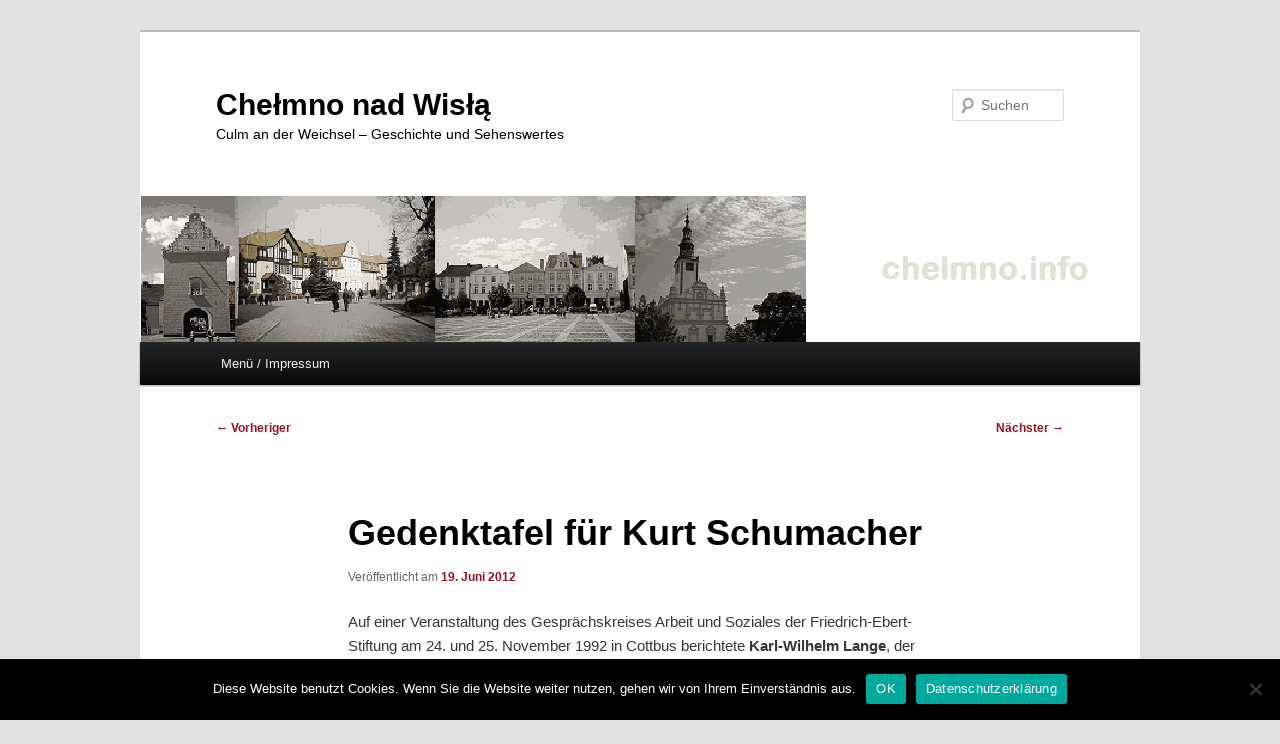

--- FILE ---
content_type: text/html; charset=UTF-8
request_url: https://chelmno.info/gedenktafel-fur-kurt-schumacher/
body_size: 14063
content:
<!DOCTYPE html>
<html lang="de">
<head>
<meta charset="UTF-8" />
<meta name="viewport" content="width=device-width, initial-scale=1.0" />
<title>
Gedenktafel für Kurt Schumacher - Chełmno nad WisłąChełmno nad Wisłą	</title>
<link rel="profile" href="https://gmpg.org/xfn/11" />
<link rel="stylesheet" type="text/css" media="all" href="https://chelmno.info/wp-content/themes/twentyeleven/style.css?ver=20251202" />
<link rel="pingback" href="https://chelmno.info/xmlrpc.php">
<meta name='robots' content='index, follow, max-image-preview:large, max-snippet:-1, max-video-preview:-1' />
<script type="text/javascript">
/* <![CDATA[ */
window.koko_analytics = {"url":"https:\/\/chelmno.info\/wp-admin\/admin-ajax.php?action=koko_analytics_collect","site_url":"https:\/\/chelmno.info","post_id":34,"path":"\/gedenktafel-fur-kurt-schumacher\/","method":"cookie","use_cookie":true};
/* ]]> */
</script>

	<!-- This site is optimized with the Yoast SEO plugin v26.6 - https://yoast.com/wordpress/plugins/seo/ -->
	<meta name="description" content="Chełmno nad Wisłą - Gedenktafel für Kurt Schumacher" />
	<link rel="canonical" href="https://chelmno.info/gedenktafel-fur-kurt-schumacher/" />
	<meta property="og:locale" content="de_DE" />
	<meta property="og:type" content="article" />
	<meta property="og:title" content="Gedenktafel für Kurt Schumacher - Chełmno nad Wisłą" />
	<meta property="og:description" content="Chełmno nad Wisłą - Gedenktafel für Kurt Schumacher" />
	<meta property="og:url" content="https://chelmno.info/gedenktafel-fur-kurt-schumacher/" />
	<meta property="og:site_name" content="Chełmno nad Wisłą" />
	<meta property="article:published_time" content="2012-06-19T12:09:35+00:00" />
	<meta property="article:modified_time" content="2021-01-03T15:33:07+00:00" />
	<meta property="og:image" content="https://chelmno.info/wp-content/uploads/2012/06/gedenktafel-kurt-schumacher-2012-07-02.jpg" />
	<meta name="author" content="Andreas Prause" />
	<meta name="twitter:card" content="summary_large_image" />
	<meta name="twitter:label1" content="Verfasst von" />
	<meta name="twitter:data1" content="Andreas Prause" />
	<meta name="twitter:label2" content="Geschätzte Lesezeit" />
	<meta name="twitter:data2" content="4 Minuten" />
	<script type="application/ld+json" class="yoast-schema-graph">{"@context":"https://schema.org","@graph":[{"@type":"Article","@id":"https://chelmno.info/gedenktafel-fur-kurt-schumacher/#article","isPartOf":{"@id":"https://chelmno.info/gedenktafel-fur-kurt-schumacher/"},"author":{"name":"Andreas Prause","@id":"https://chelmno.info/#/schema/person/88762223ddb655420080176e1923fb1a"},"headline":"Gedenktafel für Kurt Schumacher","datePublished":"2012-06-19T12:09:35+00:00","dateModified":"2021-01-03T15:33:07+00:00","mainEntityOfPage":{"@id":"https://chelmno.info/gedenktafel-fur-kurt-schumacher/"},"wordCount":854,"publisher":{"@id":"https://chelmno.info/#/schema/person/88762223ddb655420080176e1923fb1a"},"image":{"@id":"https://chelmno.info/gedenktafel-fur-kurt-schumacher/#primaryimage"},"thumbnailUrl":"https://chelmno.info/wp-content/uploads/2012/06/gedenktafel-kurt-schumacher-2012-07-02.jpg","keywords":["Gedenktafel","Schumacher"],"articleSection":["Geschichte"],"inLanguage":"de"},{"@type":"WebPage","@id":"https://chelmno.info/gedenktafel-fur-kurt-schumacher/","url":"https://chelmno.info/gedenktafel-fur-kurt-schumacher/","name":"Gedenktafel für Kurt Schumacher - Chełmno nad Wisłą","isPartOf":{"@id":"https://chelmno.info/#website"},"primaryImageOfPage":{"@id":"https://chelmno.info/gedenktafel-fur-kurt-schumacher/#primaryimage"},"image":{"@id":"https://chelmno.info/gedenktafel-fur-kurt-schumacher/#primaryimage"},"thumbnailUrl":"https://chelmno.info/wp-content/uploads/2012/06/gedenktafel-kurt-schumacher-2012-07-02.jpg","datePublished":"2012-06-19T12:09:35+00:00","dateModified":"2021-01-03T15:33:07+00:00","description":"Chełmno nad Wisłą - Gedenktafel für Kurt Schumacher","breadcrumb":{"@id":"https://chelmno.info/gedenktafel-fur-kurt-schumacher/#breadcrumb"},"inLanguage":"de","potentialAction":[{"@type":"ReadAction","target":["https://chelmno.info/gedenktafel-fur-kurt-schumacher/"]}]},{"@type":"ImageObject","inLanguage":"de","@id":"https://chelmno.info/gedenktafel-fur-kurt-schumacher/#primaryimage","url":"https://chelmno.info/wp-content/uploads/2012/06/gedenktafel-kurt-schumacher-2012-07-02.jpg","contentUrl":"https://chelmno.info/wp-content/uploads/2012/06/gedenktafel-kurt-schumacher-2012-07-02.jpg","width":300,"height":475},{"@type":"BreadcrumbList","@id":"https://chelmno.info/gedenktafel-fur-kurt-schumacher/#breadcrumb","itemListElement":[{"@type":"ListItem","position":1,"name":"Startseite","item":"https://chelmno.info/"},{"@type":"ListItem","position":2,"name":"Gedenktafel für Kurt Schumacher"}]},{"@type":"WebSite","@id":"https://chelmno.info/#website","url":"https://chelmno.info/","name":"Chełmno nad Wisłą","description":"Culm an der Weichsel – Geschichte und Sehenswertes","publisher":{"@id":"https://chelmno.info/#/schema/person/88762223ddb655420080176e1923fb1a"},"potentialAction":[{"@type":"SearchAction","target":{"@type":"EntryPoint","urlTemplate":"https://chelmno.info/?s={search_term_string}"},"query-input":{"@type":"PropertyValueSpecification","valueRequired":true,"valueName":"search_term_string"}}],"inLanguage":"de"},{"@type":["Person","Organization"],"@id":"https://chelmno.info/#/schema/person/88762223ddb655420080176e1923fb1a","name":"Andreas Prause","image":{"@type":"ImageObject","inLanguage":"de","@id":"https://chelmno.info/#/schema/person/image/","url":"https://secure.gravatar.com/avatar/6c4e74abef6f7357976130fe557b69f15d8fb28b2b2a0618bfe6fc3ad0cc7bd0?s=96&d=mm&r=g","contentUrl":"https://secure.gravatar.com/avatar/6c4e74abef6f7357976130fe557b69f15d8fb28b2b2a0618bfe6fc3ad0cc7bd0?s=96&d=mm&r=g","caption":"Andreas Prause"},"logo":{"@id":"https://chelmno.info/#/schema/person/image/"},"sameAs":["https://www.chelmno.info"]}]}</script>
	<!-- / Yoast SEO plugin. -->


<link rel="alternate" type="application/rss+xml" title="Chełmno nad Wisłą &raquo; Feed" href="https://chelmno.info/feed/" />
<link rel="alternate" type="application/rss+xml" title="Chełmno nad Wisłą &raquo; Kommentar-Feed" href="https://chelmno.info/comments/feed/" />
<link rel="alternate" type="application/rss+xml" title="Chełmno nad Wisłą &raquo; Gedenktafel für Kurt Schumacher-Kommentar-Feed" href="https://chelmno.info/gedenktafel-fur-kurt-schumacher/feed/" />
<link rel="alternate" title="oEmbed (JSON)" type="application/json+oembed" href="https://chelmno.info/wp-json/oembed/1.0/embed?url=https%3A%2F%2Fchelmno.info%2Fgedenktafel-fur-kurt-schumacher%2F" />
<link rel="alternate" title="oEmbed (XML)" type="text/xml+oembed" href="https://chelmno.info/wp-json/oembed/1.0/embed?url=https%3A%2F%2Fchelmno.info%2Fgedenktafel-fur-kurt-schumacher%2F&#038;format=xml" />
<style id='wp-img-auto-sizes-contain-inline-css' type='text/css'>
img:is([sizes=auto i],[sizes^="auto," i]){contain-intrinsic-size:3000px 1500px}
/*# sourceURL=wp-img-auto-sizes-contain-inline-css */
</style>
<style id='wp-emoji-styles-inline-css' type='text/css'>

	img.wp-smiley, img.emoji {
		display: inline !important;
		border: none !important;
		box-shadow: none !important;
		height: 1em !important;
		width: 1em !important;
		margin: 0 0.07em !important;
		vertical-align: -0.1em !important;
		background: none !important;
		padding: 0 !important;
	}
/*# sourceURL=wp-emoji-styles-inline-css */
</style>
<style id='wp-block-library-inline-css' type='text/css'>
:root{--wp-block-synced-color:#7a00df;--wp-block-synced-color--rgb:122,0,223;--wp-bound-block-color:var(--wp-block-synced-color);--wp-editor-canvas-background:#ddd;--wp-admin-theme-color:#007cba;--wp-admin-theme-color--rgb:0,124,186;--wp-admin-theme-color-darker-10:#006ba1;--wp-admin-theme-color-darker-10--rgb:0,107,160.5;--wp-admin-theme-color-darker-20:#005a87;--wp-admin-theme-color-darker-20--rgb:0,90,135;--wp-admin-border-width-focus:2px}@media (min-resolution:192dpi){:root{--wp-admin-border-width-focus:1.5px}}.wp-element-button{cursor:pointer}:root .has-very-light-gray-background-color{background-color:#eee}:root .has-very-dark-gray-background-color{background-color:#313131}:root .has-very-light-gray-color{color:#eee}:root .has-very-dark-gray-color{color:#313131}:root .has-vivid-green-cyan-to-vivid-cyan-blue-gradient-background{background:linear-gradient(135deg,#00d084,#0693e3)}:root .has-purple-crush-gradient-background{background:linear-gradient(135deg,#34e2e4,#4721fb 50%,#ab1dfe)}:root .has-hazy-dawn-gradient-background{background:linear-gradient(135deg,#faaca8,#dad0ec)}:root .has-subdued-olive-gradient-background{background:linear-gradient(135deg,#fafae1,#67a671)}:root .has-atomic-cream-gradient-background{background:linear-gradient(135deg,#fdd79a,#004a59)}:root .has-nightshade-gradient-background{background:linear-gradient(135deg,#330968,#31cdcf)}:root .has-midnight-gradient-background{background:linear-gradient(135deg,#020381,#2874fc)}:root{--wp--preset--font-size--normal:16px;--wp--preset--font-size--huge:42px}.has-regular-font-size{font-size:1em}.has-larger-font-size{font-size:2.625em}.has-normal-font-size{font-size:var(--wp--preset--font-size--normal)}.has-huge-font-size{font-size:var(--wp--preset--font-size--huge)}.has-text-align-center{text-align:center}.has-text-align-left{text-align:left}.has-text-align-right{text-align:right}.has-fit-text{white-space:nowrap!important}#end-resizable-editor-section{display:none}.aligncenter{clear:both}.items-justified-left{justify-content:flex-start}.items-justified-center{justify-content:center}.items-justified-right{justify-content:flex-end}.items-justified-space-between{justify-content:space-between}.screen-reader-text{border:0;clip-path:inset(50%);height:1px;margin:-1px;overflow:hidden;padding:0;position:absolute;width:1px;word-wrap:normal!important}.screen-reader-text:focus{background-color:#ddd;clip-path:none;color:#444;display:block;font-size:1em;height:auto;left:5px;line-height:normal;padding:15px 23px 14px;text-decoration:none;top:5px;width:auto;z-index:100000}html :where(.has-border-color){border-style:solid}html :where([style*=border-top-color]){border-top-style:solid}html :where([style*=border-right-color]){border-right-style:solid}html :where([style*=border-bottom-color]){border-bottom-style:solid}html :where([style*=border-left-color]){border-left-style:solid}html :where([style*=border-width]){border-style:solid}html :where([style*=border-top-width]){border-top-style:solid}html :where([style*=border-right-width]){border-right-style:solid}html :where([style*=border-bottom-width]){border-bottom-style:solid}html :where([style*=border-left-width]){border-left-style:solid}html :where(img[class*=wp-image-]){height:auto;max-width:100%}:where(figure){margin:0 0 1em}html :where(.is-position-sticky){--wp-admin--admin-bar--position-offset:var(--wp-admin--admin-bar--height,0px)}@media screen and (max-width:600px){html :where(.is-position-sticky){--wp-admin--admin-bar--position-offset:0px}}

/*# sourceURL=wp-block-library-inline-css */
</style><style id='global-styles-inline-css' type='text/css'>
:root{--wp--preset--aspect-ratio--square: 1;--wp--preset--aspect-ratio--4-3: 4/3;--wp--preset--aspect-ratio--3-4: 3/4;--wp--preset--aspect-ratio--3-2: 3/2;--wp--preset--aspect-ratio--2-3: 2/3;--wp--preset--aspect-ratio--16-9: 16/9;--wp--preset--aspect-ratio--9-16: 9/16;--wp--preset--color--black: #000;--wp--preset--color--cyan-bluish-gray: #abb8c3;--wp--preset--color--white: #fff;--wp--preset--color--pale-pink: #f78da7;--wp--preset--color--vivid-red: #cf2e2e;--wp--preset--color--luminous-vivid-orange: #ff6900;--wp--preset--color--luminous-vivid-amber: #fcb900;--wp--preset--color--light-green-cyan: #7bdcb5;--wp--preset--color--vivid-green-cyan: #00d084;--wp--preset--color--pale-cyan-blue: #8ed1fc;--wp--preset--color--vivid-cyan-blue: #0693e3;--wp--preset--color--vivid-purple: #9b51e0;--wp--preset--color--blue: #1982d1;--wp--preset--color--dark-gray: #373737;--wp--preset--color--medium-gray: #666;--wp--preset--color--light-gray: #e2e2e2;--wp--preset--gradient--vivid-cyan-blue-to-vivid-purple: linear-gradient(135deg,rgb(6,147,227) 0%,rgb(155,81,224) 100%);--wp--preset--gradient--light-green-cyan-to-vivid-green-cyan: linear-gradient(135deg,rgb(122,220,180) 0%,rgb(0,208,130) 100%);--wp--preset--gradient--luminous-vivid-amber-to-luminous-vivid-orange: linear-gradient(135deg,rgb(252,185,0) 0%,rgb(255,105,0) 100%);--wp--preset--gradient--luminous-vivid-orange-to-vivid-red: linear-gradient(135deg,rgb(255,105,0) 0%,rgb(207,46,46) 100%);--wp--preset--gradient--very-light-gray-to-cyan-bluish-gray: linear-gradient(135deg,rgb(238,238,238) 0%,rgb(169,184,195) 100%);--wp--preset--gradient--cool-to-warm-spectrum: linear-gradient(135deg,rgb(74,234,220) 0%,rgb(151,120,209) 20%,rgb(207,42,186) 40%,rgb(238,44,130) 60%,rgb(251,105,98) 80%,rgb(254,248,76) 100%);--wp--preset--gradient--blush-light-purple: linear-gradient(135deg,rgb(255,206,236) 0%,rgb(152,150,240) 100%);--wp--preset--gradient--blush-bordeaux: linear-gradient(135deg,rgb(254,205,165) 0%,rgb(254,45,45) 50%,rgb(107,0,62) 100%);--wp--preset--gradient--luminous-dusk: linear-gradient(135deg,rgb(255,203,112) 0%,rgb(199,81,192) 50%,rgb(65,88,208) 100%);--wp--preset--gradient--pale-ocean: linear-gradient(135deg,rgb(255,245,203) 0%,rgb(182,227,212) 50%,rgb(51,167,181) 100%);--wp--preset--gradient--electric-grass: linear-gradient(135deg,rgb(202,248,128) 0%,rgb(113,206,126) 100%);--wp--preset--gradient--midnight: linear-gradient(135deg,rgb(2,3,129) 0%,rgb(40,116,252) 100%);--wp--preset--font-size--small: 13px;--wp--preset--font-size--medium: 20px;--wp--preset--font-size--large: 36px;--wp--preset--font-size--x-large: 42px;--wp--preset--spacing--20: 0.44rem;--wp--preset--spacing--30: 0.67rem;--wp--preset--spacing--40: 1rem;--wp--preset--spacing--50: 1.5rem;--wp--preset--spacing--60: 2.25rem;--wp--preset--spacing--70: 3.38rem;--wp--preset--spacing--80: 5.06rem;--wp--preset--shadow--natural: 6px 6px 9px rgba(0, 0, 0, 0.2);--wp--preset--shadow--deep: 12px 12px 50px rgba(0, 0, 0, 0.4);--wp--preset--shadow--sharp: 6px 6px 0px rgba(0, 0, 0, 0.2);--wp--preset--shadow--outlined: 6px 6px 0px -3px rgb(255, 255, 255), 6px 6px rgb(0, 0, 0);--wp--preset--shadow--crisp: 6px 6px 0px rgb(0, 0, 0);}:where(.is-layout-flex){gap: 0.5em;}:where(.is-layout-grid){gap: 0.5em;}body .is-layout-flex{display: flex;}.is-layout-flex{flex-wrap: wrap;align-items: center;}.is-layout-flex > :is(*, div){margin: 0;}body .is-layout-grid{display: grid;}.is-layout-grid > :is(*, div){margin: 0;}:where(.wp-block-columns.is-layout-flex){gap: 2em;}:where(.wp-block-columns.is-layout-grid){gap: 2em;}:where(.wp-block-post-template.is-layout-flex){gap: 1.25em;}:where(.wp-block-post-template.is-layout-grid){gap: 1.25em;}.has-black-color{color: var(--wp--preset--color--black) !important;}.has-cyan-bluish-gray-color{color: var(--wp--preset--color--cyan-bluish-gray) !important;}.has-white-color{color: var(--wp--preset--color--white) !important;}.has-pale-pink-color{color: var(--wp--preset--color--pale-pink) !important;}.has-vivid-red-color{color: var(--wp--preset--color--vivid-red) !important;}.has-luminous-vivid-orange-color{color: var(--wp--preset--color--luminous-vivid-orange) !important;}.has-luminous-vivid-amber-color{color: var(--wp--preset--color--luminous-vivid-amber) !important;}.has-light-green-cyan-color{color: var(--wp--preset--color--light-green-cyan) !important;}.has-vivid-green-cyan-color{color: var(--wp--preset--color--vivid-green-cyan) !important;}.has-pale-cyan-blue-color{color: var(--wp--preset--color--pale-cyan-blue) !important;}.has-vivid-cyan-blue-color{color: var(--wp--preset--color--vivid-cyan-blue) !important;}.has-vivid-purple-color{color: var(--wp--preset--color--vivid-purple) !important;}.has-black-background-color{background-color: var(--wp--preset--color--black) !important;}.has-cyan-bluish-gray-background-color{background-color: var(--wp--preset--color--cyan-bluish-gray) !important;}.has-white-background-color{background-color: var(--wp--preset--color--white) !important;}.has-pale-pink-background-color{background-color: var(--wp--preset--color--pale-pink) !important;}.has-vivid-red-background-color{background-color: var(--wp--preset--color--vivid-red) !important;}.has-luminous-vivid-orange-background-color{background-color: var(--wp--preset--color--luminous-vivid-orange) !important;}.has-luminous-vivid-amber-background-color{background-color: var(--wp--preset--color--luminous-vivid-amber) !important;}.has-light-green-cyan-background-color{background-color: var(--wp--preset--color--light-green-cyan) !important;}.has-vivid-green-cyan-background-color{background-color: var(--wp--preset--color--vivid-green-cyan) !important;}.has-pale-cyan-blue-background-color{background-color: var(--wp--preset--color--pale-cyan-blue) !important;}.has-vivid-cyan-blue-background-color{background-color: var(--wp--preset--color--vivid-cyan-blue) !important;}.has-vivid-purple-background-color{background-color: var(--wp--preset--color--vivid-purple) !important;}.has-black-border-color{border-color: var(--wp--preset--color--black) !important;}.has-cyan-bluish-gray-border-color{border-color: var(--wp--preset--color--cyan-bluish-gray) !important;}.has-white-border-color{border-color: var(--wp--preset--color--white) !important;}.has-pale-pink-border-color{border-color: var(--wp--preset--color--pale-pink) !important;}.has-vivid-red-border-color{border-color: var(--wp--preset--color--vivid-red) !important;}.has-luminous-vivid-orange-border-color{border-color: var(--wp--preset--color--luminous-vivid-orange) !important;}.has-luminous-vivid-amber-border-color{border-color: var(--wp--preset--color--luminous-vivid-amber) !important;}.has-light-green-cyan-border-color{border-color: var(--wp--preset--color--light-green-cyan) !important;}.has-vivid-green-cyan-border-color{border-color: var(--wp--preset--color--vivid-green-cyan) !important;}.has-pale-cyan-blue-border-color{border-color: var(--wp--preset--color--pale-cyan-blue) !important;}.has-vivid-cyan-blue-border-color{border-color: var(--wp--preset--color--vivid-cyan-blue) !important;}.has-vivid-purple-border-color{border-color: var(--wp--preset--color--vivid-purple) !important;}.has-vivid-cyan-blue-to-vivid-purple-gradient-background{background: var(--wp--preset--gradient--vivid-cyan-blue-to-vivid-purple) !important;}.has-light-green-cyan-to-vivid-green-cyan-gradient-background{background: var(--wp--preset--gradient--light-green-cyan-to-vivid-green-cyan) !important;}.has-luminous-vivid-amber-to-luminous-vivid-orange-gradient-background{background: var(--wp--preset--gradient--luminous-vivid-amber-to-luminous-vivid-orange) !important;}.has-luminous-vivid-orange-to-vivid-red-gradient-background{background: var(--wp--preset--gradient--luminous-vivid-orange-to-vivid-red) !important;}.has-very-light-gray-to-cyan-bluish-gray-gradient-background{background: var(--wp--preset--gradient--very-light-gray-to-cyan-bluish-gray) !important;}.has-cool-to-warm-spectrum-gradient-background{background: var(--wp--preset--gradient--cool-to-warm-spectrum) !important;}.has-blush-light-purple-gradient-background{background: var(--wp--preset--gradient--blush-light-purple) !important;}.has-blush-bordeaux-gradient-background{background: var(--wp--preset--gradient--blush-bordeaux) !important;}.has-luminous-dusk-gradient-background{background: var(--wp--preset--gradient--luminous-dusk) !important;}.has-pale-ocean-gradient-background{background: var(--wp--preset--gradient--pale-ocean) !important;}.has-electric-grass-gradient-background{background: var(--wp--preset--gradient--electric-grass) !important;}.has-midnight-gradient-background{background: var(--wp--preset--gradient--midnight) !important;}.has-small-font-size{font-size: var(--wp--preset--font-size--small) !important;}.has-medium-font-size{font-size: var(--wp--preset--font-size--medium) !important;}.has-large-font-size{font-size: var(--wp--preset--font-size--large) !important;}.has-x-large-font-size{font-size: var(--wp--preset--font-size--x-large) !important;}
/*# sourceURL=global-styles-inline-css */
</style>

<style id='classic-theme-styles-inline-css' type='text/css'>
/*! This file is auto-generated */
.wp-block-button__link{color:#fff;background-color:#32373c;border-radius:9999px;box-shadow:none;text-decoration:none;padding:calc(.667em + 2px) calc(1.333em + 2px);font-size:1.125em}.wp-block-file__button{background:#32373c;color:#fff;text-decoration:none}
/*# sourceURL=/wp-includes/css/classic-themes.min.css */
</style>
<link rel='stylesheet' id='cookie-notice-front-css' href='https://chelmno.info/wp-content/plugins/cookie-notice/css/front.min.css?ver=2.5.11' type='text/css' media='all' />
<link rel='stylesheet' id='twentyeleven-block-style-css' href='https://chelmno.info/wp-content/themes/twentyeleven/blocks.css?ver=20240703' type='text/css' media='all' />
<script type="text/javascript" id="cookie-notice-front-js-before">
/* <![CDATA[ */
var cnArgs = {"ajaxUrl":"https:\/\/chelmno.info\/wp-admin\/admin-ajax.php","nonce":"783a578584","hideEffect":"fade","position":"bottom","onScroll":false,"onScrollOffset":100,"onClick":false,"cookieName":"cookie_notice_accepted","cookieTime":2592000,"cookieTimeRejected":2592000,"globalCookie":false,"redirection":false,"cache":false,"revokeCookies":false,"revokeCookiesOpt":"automatic"};

//# sourceURL=cookie-notice-front-js-before
/* ]]> */
</script>
<script type="text/javascript" src="https://chelmno.info/wp-content/plugins/cookie-notice/js/front.min.js?ver=2.5.11" id="cookie-notice-front-js"></script>
<link rel="https://api.w.org/" href="https://chelmno.info/wp-json/" /><link rel="alternate" title="JSON" type="application/json" href="https://chelmno.info/wp-json/wp/v2/posts/34" /><link rel="EditURI" type="application/rsd+xml" title="RSD" href="https://chelmno.info/xmlrpc.php?rsd" />
<meta name="generator" content="WordPress 6.9" />
<link rel='shortlink' href='https://chelmno.info/?p=34' />
	<style>
		/* Link color */
		a,
		#site-title a:focus,
		#site-title a:hover,
		#site-title a:active,
		.entry-title a:hover,
		.entry-title a:focus,
		.entry-title a:active,
		.widget_twentyeleven_ephemera .comments-link a:hover,
		section.recent-posts .other-recent-posts a[rel="bookmark"]:hover,
		section.recent-posts .other-recent-posts .comments-link a:hover,
		.format-image footer.entry-meta a:hover,
		#site-generator a:hover {
			color: #96121f;
		}
		section.recent-posts .other-recent-posts .comments-link a:hover {
			border-color: #96121f;
		}
		article.feature-image.small .entry-summary p a:hover,
		.entry-header .comments-link a:hover,
		.entry-header .comments-link a:focus,
		.entry-header .comments-link a:active,
		.feature-slider a.active {
			background-color: #96121f;
		}
	</style>
			<style type="text/css" id="twentyeleven-header-css">
				#site-title a,
		#site-description {
			color: #000000;
		}
		</style>
		<link rel="icon" href="https://chelmno.info/wp-content/uploads/2020/12/cropped-quadrat-32x32.jpg" sizes="32x32" />
<link rel="icon" href="https://chelmno.info/wp-content/uploads/2020/12/cropped-quadrat-192x192.jpg" sizes="192x192" />
<link rel="apple-touch-icon" href="https://chelmno.info/wp-content/uploads/2020/12/cropped-quadrat-180x180.jpg" />
<meta name="msapplication-TileImage" content="https://chelmno.info/wp-content/uploads/2020/12/cropped-quadrat-270x270.jpg" />
</head>

<body data-rsssl=1 class="wp-singular post-template-default single single-post postid-34 single-format-standard wp-embed-responsive wp-theme-twentyeleven cookies-not-set single-author singular two-column right-sidebar">
<div class="skip-link"><a class="assistive-text" href="#content">Zum primären Inhalt springen</a></div><div id="page" class="hfeed">
	<header id="branding">
			<hgroup>
									<h1 id="site-title"><span><a href="https://chelmno.info/" rel="home" >Chełmno nad Wisłą</a></span></h1>
										<h2 id="site-description">Culm an der Weichsel – Geschichte und Sehenswertes</h2>
							</hgroup>

						<a href="https://chelmno.info/" rel="home" >
				<img src="https://www.chelmno.info/wp-content/uploads/2020/12/chelmnoheader-2.png" width="1000" height="146" alt="Chełmno nad Wisłą" srcset="https://chelmno.info/wp-content/uploads/2020/12/chelmnoheader-2.png 1000w, https://chelmno.info/wp-content/uploads/2020/12/chelmnoheader-2-300x44.png 300w, https://chelmno.info/wp-content/uploads/2020/12/chelmnoheader-2-768x112.png 768w, https://chelmno.info/wp-content/uploads/2020/12/chelmnoheader-2-500x73.png 500w" sizes="(max-width: 1000px) 100vw, 1000px" decoding="async" fetchpriority="high" />			</a>
			
									<form method="get" id="searchform" action="https://chelmno.info/">
		<label for="s" class="assistive-text">Suchen</label>
		<input type="text" class="field" name="s" id="s" placeholder="Suchen" />
		<input type="submit" class="submit" name="submit" id="searchsubmit" value="Suchen" />
	</form>
			
			<nav id="access">
				<h3 class="assistive-text">Hauptmenü</h3>
				<div class="menu-oben-container"><ul id="menu-oben" class="menu"><li id="menu-item-2304" class="menu-item menu-item-type-custom menu-item-object-custom menu-item-has-children menu-item-2304"><a>Menü / Impressum</a>
<ul class="sub-menu">
	<li id="menu-item-2397" class="menu-item menu-item-type-post_type menu-item-object-page menu-item-2397"><a href="https://chelmno.info/inhaltsverzeichnis/">Inhaltsverzeichnis</a></li>
	<li id="menu-item-2216" class="menu-item menu-item-type-post_type menu-item-object-page menu-item-2216"><a href="https://chelmno.info/neueste-beitraege/">Neueste Beiträge</a></li>
	<li id="menu-item-2292" class="menu-item menu-item-type-post_type menu-item-object-page menu-item-2292"><a href="https://chelmno.info/swiecie-nad-wisla/">Świecie nad Wisłą</a></li>
	<li id="menu-item-2127" class="menu-item menu-item-type-post_type menu-item-object-page menu-item-2127"><a href="https://chelmno.info/willkommen/impressum/">Impressum</a></li>
	<li id="menu-item-2126" class="menu-item menu-item-type-post_type menu-item-object-page menu-item-2126"><a href="https://chelmno.info/willkommen/informacje-po-polsku/">Informacja</a></li>
</ul>
</li>
</ul></div>			</nav><!-- #access -->
	</header><!-- #branding -->


	<div id="main">

		<div id="primary">
			<div id="content" role="main">

				
					<nav id="nav-single">
						<h3 class="assistive-text">Beitragsnavigation</h3>
						<span class="nav-previous"><a href="https://chelmno.info/historisches-strasenregister/" rel="prev"><span class="meta-nav">&larr;</span> Vorheriger</a></span>
						<span class="nav-next"><a href="https://chelmno.info/geburtshaus-kurt-schumacher/" rel="next">Nächster <span class="meta-nav">&rarr;</span></a></span>
					</nav><!-- #nav-single -->

					
<article id="post-34" class="post-34 post type-post status-publish format-standard hentry category-geschichte tag-gedenktafel tag-schumacher">
	<header class="entry-header">
		<h1 class="entry-title">Gedenktafel für Kurt Schumacher</h1>

				<div class="entry-meta">
			<span class="sep">Veröffentlicht am </span><a href="https://chelmno.info/gedenktafel-fur-kurt-schumacher/" title="14:09" rel="bookmark"><time class="entry-date" datetime="2012-06-19T14:09:35+02:00">19. Juni 2012</time></a><span class="by-author"> <span class="sep"> von </span> <span class="author vcard"><a class="url fn n" href="https://chelmno.info/author/2021andreasprause/" title="Alle Beiträge von Andreas Prause anzeigen" rel="author">Andreas Prause</a></span></span>		</div><!-- .entry-meta -->
			</header><!-- .entry-header -->

	<div class="entry-content">
		<p>Auf einer Veranstaltung des Gesprächskreises Arbeit und Soziales der Friedrich-Ebert-Stiftung am 24. und 25. November 1992 in Cottbus berichtete <strong>Karl-Wilhelm Lange</strong>, der damalige <strong>Stadtdirektor von Hannoversch Münden</strong>, über die Anbringung der Gedenktafel am <a href="https://www.chelmno.info/geburtshaus-kurt-schumacher/">Geburtshaus Kurt Schumachers</a> sowie die Aufnahme erster Kontakte seiner Stadt mit Chelmno/Culm.</p>
<p><strong>Auszug aus seinem Referat:</strong></p>
<blockquote><p><img decoding="async" class="wp-image-2339 size-full alignright" src="https://chelmno.info/wp-content/uploads/2012/06/gedenktafel-kurt-schumacher-2012-07-02.jpg" alt="" width="300" height="475" srcset="https://chelmno.info/wp-content/uploads/2012/06/gedenktafel-kurt-schumacher-2012-07-02.jpg 300w, https://chelmno.info/wp-content/uploads/2012/06/gedenktafel-kurt-schumacher-2012-07-02-189x300.jpg 189w" sizes="(max-width: 300px) 100vw, 300px" />(&#8230;) Mit meinem Vortrag möchte ich über eine jener beispielhaften polnisch/deutschen-deutsch/polnischen Partnerschaften berichten, die im Zeichen der Demokratisierung und des politischen Umbruchs durch die Entscheidungen frei gewählter Räte in Chelmno und in Hann. Münden zustandegekommen sind.</p>
<p>Nach der Revolution, nach der friedlichen Ablösung der kommunistischen Herrschaft in Polen, die auch &#8222;die Wende&#8220; in der DDR auslöste und der wir schließlich die Vereinigung der beiden deutschen Nachkriegsstaaten zu einem Volk verdanken, hatten zunächst die Regierungen beider Staaten das Wort. Am 14. November 1989 vereinbarten Ministerpräsident Tadeusz Mazowiecki und Bundeskanzler Helmut Kohl in dem Regierungsabkommen über die deutsch-polnischen/polnisch-deutschen Beziehungen unter Ziffer 52, daß in der Heimatstadt des sozialdemokratischen Staatsmannes Kurt Schumacher in Chelmno/Kulm eine Erinnerungstafel an seinem Geburtshaus angebracht werden solle, die erstmals in der Nachkriegsgeschichte zugleich in polnisch und deutscher Sprache an diesen großen Sohn der Stadt Kulm erinnern sollte, als Symbol dafür, daß dieser große Deutsche Polen, Deutschland und Chelmno gehört.</p>
<p>Am 13. Oktober 1990, also knapp ein Jahr nach dem Abschluß dieses Regierungsabkommens, das einen ganz neuen Abschnitt für die Entwicklung der Beziehungen und der künftigen Zusammenarbeit unserer beiden Völker begründen sollte, wurde in Chelmno am 95. Geburtstag Kurt Schumachers die Tafel an seinem Geburtshaus feierlich enthüllt. Vorangegangen war im gleichen Jahr der Besuch des deutschen Bundespräsidenten in Polen am 2. Mai 1990, und es hatten in Chelmno wie in ganz Polen zum ersten Mal nach über 50 Jahren am 28. Mai 1990 die ersten freien Kommunalwahlen stattgefunden, die auf der Grundlage des Gesetzes über die gemeindliche Selbstverwaltung in Polen vom 8. März 1990 zum ersten Mal die eigenen örtlichen Angelegenheiten wieder frei gewählten Bürgern der Stadt Chelmno in die Hände legte.</p>
<p>Dieser neugewählte Rat, der mit dem heutigen Ratsvorsitzenden Joachim Tchorzewski, mit dem jungen neuen Bürgermeister Piotr Mittelstaedt und seinem Stellvertreter Marek Jeziorski mit Elan an die Arbeit ging, nutzte die neuen Freiheitsrechte und Entscheidungsspielräume dazu aus, ohne – wie in der Vergangenheit – auf die Zustimmung der zentralen Stellen in Warschau und der Parteiinstanzen in Chelmno und Thorun angewiesen zu sein, der Anbringung der Tafel am Geburtshaus Kurt Schumachers zuzustimmen und in direkten Verhandlungen mit der Friedrich-Ebert-Stiftung die Einzelheiten zu regeln. So kam es zu der bewegenden Veranstaltung am 13. Oktober 1990, die durch den Stadtrat in Chelmno und seine obersten Repräsentanten, durch die Spitzen der Friedrich-Ebert-Stiftung und durch den deutschen Botschafter aus Warschau einen hohen, auch international beachteten Rang erhielt.</p>
<p>Unmittelbar nach dieser Entscheidung, die die Entschlossenheit des Rates der Stadt Chelmno widerspiegelte, die neuen Freiheitsräume der gemeindlichen Selbstverwaltung auch tatsächlich auszuschöpfen, wandten sich im Auftrage des Rates, dessen Vorsitzender Joachim Tchorzewski und Bürgermeister Piotr Mittelstaedt, mit einem Schreiben vom November 1990 an die Stadt Hann. Münden mit der Anfrage, ob wir interessiert seien, partnerschaftliche Kontakte zwischen unseren Städten zu knüpfen.</p>
<p><a href="https://chelmno.info/wp-content/uploads/2012/06/schumacher-gedenktafel2008.png"><img decoding="async" class="alignleft wp-image-2341" src="https://chelmno.info/wp-content/uploads/2012/06/schumacher-gedenktafel2008.png" alt="" width="300" height="569" srcset="https://chelmno.info/wp-content/uploads/2012/06/schumacher-gedenktafel2008.png 471w, https://chelmno.info/wp-content/uploads/2012/06/schumacher-gedenktafel2008-158x300.png 158w" sizes="(max-width: 300px) 100vw, 300px" /></a>Als &#8222;ehrlicher Makler&#8220; zwischen Chelmno und Hann. Münden erwarb sich bei diesen ersten brieflichen Kontakten unser Freund Peter Schneider aus Dransfeld – einer kleinen Stadt in der Nachbarschaft von Hann. Münden – besondere Verdienste, weil er als Pressesprecher der Friedrich-Ebert-Stiftung die örtlichen Verhältnisse in Chelmno und die Repräsentanten des Rates und der örtlichen Verwaltung kennengelernt hatte und auf entsprechende Anfragen die ihm ebenfalls wohl vertraute Stadt Hann. Münden ins Gespräch gebracht hatte. So kam es zu einem ersten Informationsbesuch einer Delegation aus Chelmno in der Zeit vom 19.-21. Dezember 1990, die Joachim Tchorzewski, Bürgermeister Mittelstaedt und seinen Vertreter Marek Jeziorski im Anschluß an eine kommunalpolitische Veranstaltung der Friedrich-Ebert-Stiftung zu einem Besuch nach Hann. Münden führte. Wir – die Verantwortlichen in Hann. Münden – empfanden diese Anregung, diesen Anstoß der Stadt Chelmno und ihre Anfrage als eine außerordentlich glückliche Entwicklung. (&#8230;)</p>
<p>(Quelle: <a href="http://library.fes.de/fulltext/asfo/01013004.htm">Website der Friedrich-Ebert-Stiftung</a>)</p></blockquote>
<p>Der gemeinsam von Bürgermeister Piotr Mittelstaedt und Annemarie Renger vollzogenen Enthüllung der Gedenktafel am 13. Oktober 1990 ging eine Feierstunde im Rathaus auf dem Markt voraus. Zu den Gästen zählten die Senatoren Stanisław Dembiński und Jan Józef Lipski, der Vorsitzende der Friedrich-Ebert-Stiftung Holger Börner, der Leiter der Vertretung der Friedricht-Ebert-Stiftung in Polen Klaus Grimm und der Botschafter der Bundesrepublik Deutschland in Polen Günter Knackstaedt. Jerzy Kałdowski, Direktor des Museums des Culmer Landes, erinnerte an den Werdegang Kurt Schumachers mit besonderem Bezug auf seine Heimat. Ansprachen hielten Annemarie Renger, Holger Börner und Piotr Mittelstaedt. Abgeschlossen wurde die Veranstaltung im Rathaus mit einem Konzert und der Eröffnung der Ausstellung &#8222;Kurt Schumacher aus Culm&#8220;.<br />
<br style="clear: both;" /><small><strong>Quelle bezüglich Verlauf der Feierlichkeiten:</strong><br />
Soborska-Zielińska, Anna: Chełmińskie pomniki i tablice pamiątkowe, Chełmno 2001, S. 162 (Tablica pamiątkowa poświęcona Kurtowi Schumacherowi)</small></p>
<p>Einen Teil des in diesem Beitrag gezeigten Bildmaterials hat Grzegorz Góra, Betreiber der preisgekrönten Website <a href="http://moje-chelmno.pl/de">moje-chelmno.pl</a>, zur Verfügung gestellt.</p>
<p>[Erstveröffentlichung dieses Beitrags: 17.11.2008]</p>
			</div><!-- .entry-content -->

	<footer class="entry-meta">
		Dieser Eintrag wurde von <a href="https://chelmno.info/author/2021andreasprause/">Andreas Prause</a> unter <a href="https://chelmno.info/category/geschichte/" rel="category tag">Geschichte</a> veröffentlicht und mit <a href="https://chelmno.info/tag/gedenktafel/" rel="tag">Gedenktafel</a>, <a href="https://chelmno.info/tag/schumacher/" rel="tag">Schumacher</a> verschlagwortet. Setze ein Lesezeichen für den <a href="https://chelmno.info/gedenktafel-fur-kurt-schumacher/" title="Permalink zu Gedenktafel für Kurt Schumacher" rel="bookmark">Permalink</a>.
		
			</footer><!-- .entry-meta -->
</article><!-- #post-34 -->

						<div id="comments">
	
	
	
	
</div><!-- #comments -->

				
			</div><!-- #content -->
		</div><!-- #primary -->


	</div><!-- #main -->

	<footer id="colophon">

			
<div id="supplementary" class="one">
		<div id="first" class="widget-area" role="complementary">
		<aside id="text-3" class="widget widget_text"><h3 class="widget-title">redakcja / Redaktion</h3>			<div class="textwidget"><p><a href="http://andreas-prause.eu" target="_blank" rel="noopener"><b>Andreas Prause</b></a> &#8211; tłumacz języka niemieckiego (native speaker) w Chełmnie | Übersetzer Polnisch/Deutsch in Chełmno | 2002 &#8211; 2024</p>
</div>
		</aside>	</div><!-- #first .widget-area -->
	
	
	</div><!-- #supplementary -->

			<div id="site-generator">
								<a class="privacy-policy-link" href="https://chelmno.info/datenschutzerklaerung/" rel="privacy-policy">Datenschutzerklärung</a><span role="separator" aria-hidden="true"></span>				<a href="https://de.wordpress.org/" class="imprint" title="Eine semantische, persönliche Publikationsplattform">
					Mit Stolz präsentiert von WordPress				</a>
			</div>
	</footer><!-- #colophon -->
</div><!-- #page -->

<script type="speculationrules">
{"prefetch":[{"source":"document","where":{"and":[{"href_matches":"/*"},{"not":{"href_matches":["/wp-*.php","/wp-admin/*","/wp-content/uploads/*","/wp-content/*","/wp-content/plugins/*","/wp-content/themes/twentyeleven/*","/*\\?(.+)"]}},{"not":{"selector_matches":"a[rel~=\"nofollow\"]"}},{"not":{"selector_matches":".no-prefetch, .no-prefetch a"}}]},"eagerness":"conservative"}]}
</script>

<!-- Koko Analytics v2.1.1 - https://www.kokoanalytics.com/ -->
<script type="text/javascript">
/* <![CDATA[ */
!function(){var e=window,r="koko_analytics";function t(t){t.m=e[r].use_cookie?"c":e[r].method[0],navigator.sendBeacon(e[r].url,new URLSearchParams(t))}e[r].request=t,e[r].trackPageview=function(){if("prerender"!=document.visibilityState&&!/bot|crawl|spider|seo|lighthouse|facebookexternalhit|preview/i.test(navigator.userAgent)){var i=0==document.referrer.indexOf(e[r].site_url)?"":document.referrer;t({pa:e[r].path,po:e[r].post_id,r:i})}},e.addEventListener("load",function(){e[r].trackPageview()})}();
/* ]]> */
</script>

<script type="text/javascript" src="https://chelmno.info/wp-includes/js/comment-reply.min.js?ver=6.9" id="comment-reply-js" async="async" data-wp-strategy="async" fetchpriority="low"></script>
<script id="wp-emoji-settings" type="application/json">
{"baseUrl":"https://s.w.org/images/core/emoji/17.0.2/72x72/","ext":".png","svgUrl":"https://s.w.org/images/core/emoji/17.0.2/svg/","svgExt":".svg","source":{"concatemoji":"https://chelmno.info/wp-includes/js/wp-emoji-release.min.js?ver=6.9"}}
</script>
<script type="module">
/* <![CDATA[ */
/*! This file is auto-generated */
const a=JSON.parse(document.getElementById("wp-emoji-settings").textContent),o=(window._wpemojiSettings=a,"wpEmojiSettingsSupports"),s=["flag","emoji"];function i(e){try{var t={supportTests:e,timestamp:(new Date).valueOf()};sessionStorage.setItem(o,JSON.stringify(t))}catch(e){}}function c(e,t,n){e.clearRect(0,0,e.canvas.width,e.canvas.height),e.fillText(t,0,0);t=new Uint32Array(e.getImageData(0,0,e.canvas.width,e.canvas.height).data);e.clearRect(0,0,e.canvas.width,e.canvas.height),e.fillText(n,0,0);const a=new Uint32Array(e.getImageData(0,0,e.canvas.width,e.canvas.height).data);return t.every((e,t)=>e===a[t])}function p(e,t){e.clearRect(0,0,e.canvas.width,e.canvas.height),e.fillText(t,0,0);var n=e.getImageData(16,16,1,1);for(let e=0;e<n.data.length;e++)if(0!==n.data[e])return!1;return!0}function u(e,t,n,a){switch(t){case"flag":return n(e,"\ud83c\udff3\ufe0f\u200d\u26a7\ufe0f","\ud83c\udff3\ufe0f\u200b\u26a7\ufe0f")?!1:!n(e,"\ud83c\udde8\ud83c\uddf6","\ud83c\udde8\u200b\ud83c\uddf6")&&!n(e,"\ud83c\udff4\udb40\udc67\udb40\udc62\udb40\udc65\udb40\udc6e\udb40\udc67\udb40\udc7f","\ud83c\udff4\u200b\udb40\udc67\u200b\udb40\udc62\u200b\udb40\udc65\u200b\udb40\udc6e\u200b\udb40\udc67\u200b\udb40\udc7f");case"emoji":return!a(e,"\ud83e\u1fac8")}return!1}function f(e,t,n,a){let r;const o=(r="undefined"!=typeof WorkerGlobalScope&&self instanceof WorkerGlobalScope?new OffscreenCanvas(300,150):document.createElement("canvas")).getContext("2d",{willReadFrequently:!0}),s=(o.textBaseline="top",o.font="600 32px Arial",{});return e.forEach(e=>{s[e]=t(o,e,n,a)}),s}function r(e){var t=document.createElement("script");t.src=e,t.defer=!0,document.head.appendChild(t)}a.supports={everything:!0,everythingExceptFlag:!0},new Promise(t=>{let n=function(){try{var e=JSON.parse(sessionStorage.getItem(o));if("object"==typeof e&&"number"==typeof e.timestamp&&(new Date).valueOf()<e.timestamp+604800&&"object"==typeof e.supportTests)return e.supportTests}catch(e){}return null}();if(!n){if("undefined"!=typeof Worker&&"undefined"!=typeof OffscreenCanvas&&"undefined"!=typeof URL&&URL.createObjectURL&&"undefined"!=typeof Blob)try{var e="postMessage("+f.toString()+"("+[JSON.stringify(s),u.toString(),c.toString(),p.toString()].join(",")+"));",a=new Blob([e],{type:"text/javascript"});const r=new Worker(URL.createObjectURL(a),{name:"wpTestEmojiSupports"});return void(r.onmessage=e=>{i(n=e.data),r.terminate(),t(n)})}catch(e){}i(n=f(s,u,c,p))}t(n)}).then(e=>{for(const n in e)a.supports[n]=e[n],a.supports.everything=a.supports.everything&&a.supports[n],"flag"!==n&&(a.supports.everythingExceptFlag=a.supports.everythingExceptFlag&&a.supports[n]);var t;a.supports.everythingExceptFlag=a.supports.everythingExceptFlag&&!a.supports.flag,a.supports.everything||((t=a.source||{}).concatemoji?r(t.concatemoji):t.wpemoji&&t.twemoji&&(r(t.twemoji),r(t.wpemoji)))});
//# sourceURL=https://chelmno.info/wp-includes/js/wp-emoji-loader.min.js
/* ]]> */
</script>

		<!-- Cookie Notice plugin v2.5.11 by Hu-manity.co https://hu-manity.co/ -->
		<div id="cookie-notice" role="dialog" class="cookie-notice-hidden cookie-revoke-hidden cn-position-bottom" aria-label="Cookie Notice" style="background-color: rgba(0,0,0,1);"><div class="cookie-notice-container" style="color: #fff"><span id="cn-notice-text" class="cn-text-container">Diese Website benutzt Cookies. Wenn Sie die Website weiter nutzen, gehen wir von Ihrem Einverständnis aus.</span><span id="cn-notice-buttons" class="cn-buttons-container"><button id="cn-accept-cookie" data-cookie-set="accept" class="cn-set-cookie cn-button" aria-label="OK" style="background-color: #00a99d">OK</button><button data-link-url="https://chelmno.info/datenschutzerklaerung/" data-link-target="_blank" id="cn-more-info" class="cn-more-info cn-button" aria-label="Datenschutzerklärung" style="background-color: #00a99d">Datenschutzerklärung</button></span><button type="button" id="cn-close-notice" data-cookie-set="accept" class="cn-close-icon" aria-label="Nein"></button></div>
			
		</div>
		<!-- / Cookie Notice plugin -->
</body>
</html>
